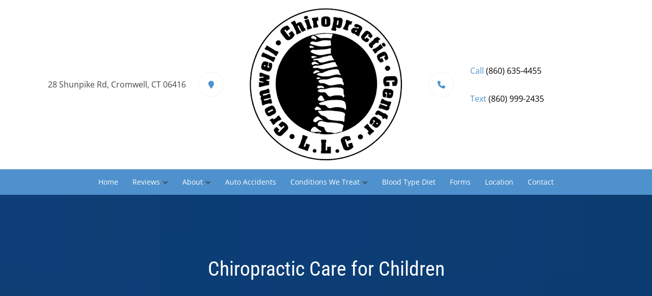

--- FILE ---
content_type: text/vtt
request_url: https://cdn.jwplayer.com/strips/hepcCc5J-120.vtt
body_size: 147
content:
WEBVTT

00:00.000 --> 00:02.000
hepcCc5J-120.jpg#xywh=0,0,120,67

00:02.000 --> 00:04.000
hepcCc5J-120.jpg#xywh=120,0,120,67

00:04.000 --> 00:06.000
hepcCc5J-120.jpg#xywh=240,0,120,67

00:06.000 --> 00:08.000
hepcCc5J-120.jpg#xywh=360,0,120,67

00:08.000 --> 00:10.000
hepcCc5J-120.jpg#xywh=0,67,120,67

00:10.000 --> 00:12.000
hepcCc5J-120.jpg#xywh=120,67,120,67

00:12.000 --> 00:14.000
hepcCc5J-120.jpg#xywh=240,67,120,67

00:14.000 --> 00:16.000
hepcCc5J-120.jpg#xywh=360,67,120,67

00:16.000 --> 00:18.000
hepcCc5J-120.jpg#xywh=0,134,120,67

00:18.000 --> 00:20.000
hepcCc5J-120.jpg#xywh=120,134,120,67

00:20.000 --> 00:22.000
hepcCc5J-120.jpg#xywh=240,134,120,67

00:22.000 --> 00:24.000
hepcCc5J-120.jpg#xywh=360,134,120,67

00:24.000 --> 00:26.000
hepcCc5J-120.jpg#xywh=0,201,120,67

00:26.000 --> 00:28.000
hepcCc5J-120.jpg#xywh=120,201,120,67

00:28.000 --> 00:30.000
hepcCc5J-120.jpg#xywh=240,201,120,67

00:30.000 --> 00:32.000
hepcCc5J-120.jpg#xywh=360,201,120,67

00:32.000 --> 00:34.000
hepcCc5J-120.jpg#xywh=0,268,120,67

00:34.000 --> 00:36.000
hepcCc5J-120.jpg#xywh=120,268,120,67

00:36.000 --> 00:38.000
hepcCc5J-120.jpg#xywh=240,268,120,67

00:38.000 --> 00:40.000
hepcCc5J-120.jpg#xywh=360,268,120,67

00:40.000 --> 00:42.000
hepcCc5J-120.jpg#xywh=0,335,120,67

00:42.000 --> 00:44.000
hepcCc5J-120.jpg#xywh=120,335,120,67

00:44.000 --> 00:46.000
hepcCc5J-120.jpg#xywh=240,335,120,67

00:46.000 --> 00:48.000
hepcCc5J-120.jpg#xywh=360,335,120,67

00:48.000 --> 00:50.000
hepcCc5J-120.jpg#xywh=0,402,120,67

00:50.000 --> 00:52.000
hepcCc5J-120.jpg#xywh=120,402,120,67

00:52.000 --> 00:54.000
hepcCc5J-120.jpg#xywh=240,402,120,67

00:54.000 --> 00:56.000
hepcCc5J-120.jpg#xywh=360,402,120,67

00:56.000 --> 00:58.000
hepcCc5J-120.jpg#xywh=0,469,120,67

00:58.000 --> 01:00.000
hepcCc5J-120.jpg#xywh=120,469,120,67

01:00.000 --> 01:02.000
hepcCc5J-120.jpg#xywh=240,469,120,67

01:02.000 --> 01:04.000
hepcCc5J-120.jpg#xywh=360,469,120,67

01:04.000 --> 01:06.000
hepcCc5J-120.jpg#xywh=0,536,120,67

01:06.000 --> 01:08.000
hepcCc5J-120.jpg#xywh=120,536,120,67

01:08.000 --> 01:10.000
hepcCc5J-120.jpg#xywh=240,536,120,67

01:10.000 --> 01:12.000
hepcCc5J-120.jpg#xywh=360,536,120,67

01:12.000 --> 01:14.000
hepcCc5J-120.jpg#xywh=0,603,120,67

01:14.000 --> 01:16.000
hepcCc5J-120.jpg#xywh=120,603,120,67

01:16.000 --> 01:18.000
hepcCc5J-120.jpg#xywh=240,603,120,67

01:18.000 --> 01:20.000
hepcCc5J-120.jpg#xywh=360,603,120,67

01:20.000 --> 01:22.000
hepcCc5J-120.jpg#xywh=0,670,120,67

01:22.000 --> 01:24.000
hepcCc5J-120.jpg#xywh=120,670,120,67

01:24.000 --> 01:26.000
hepcCc5J-120.jpg#xywh=240,670,120,67

01:26.000 --> 01:28.000
hepcCc5J-120.jpg#xywh=360,670,120,67

01:28.000 --> 01:30.000
hepcCc5J-120.jpg#xywh=0,737,120,67

01:30.000 --> 01:32.000
hepcCc5J-120.jpg#xywh=120,737,120,67

01:32.000 --> 01:34.000
hepcCc5J-120.jpg#xywh=240,737,120,67

01:34.000 --> 01:36.000
hepcCc5J-120.jpg#xywh=360,737,120,67

01:36.000 --> 01:37.130
hepcCc5J-120.jpg#xywh=0,804,120,67



--- FILE ---
content_type: text/vtt
request_url: https://assets-jpcust.jwpsrv.com/tracks/zNLsfeYd.vtt
body_size: 368
content:
WEBVTT
Kind: captions
Language: en

00:00:00.240 --> 00:00:04.000
More and more children are receiving&nbsp;
chiropractic care and there's a good reason why.

00:00:04.560 --> 00:00:09.760
Chiropractic provides safe, natural treatment for&nbsp;
a number of conditions while promoting wellness.

00:00:10.960 --> 00:00:14.480
Multiple studies point to the&nbsp;
safety of chiropractic for kids.

00:00:14.480 --> 00:00:20.480
In a 2012 survey of European chiropractors, fewer&nbsp;
than one percent of children experienced side&nbsp;&nbsp;

00:00:20.480 --> 00:00:24.240
effects from chiropractic treatments,&nbsp;
and those side effects were all mild.

00:00:25.360 --> 00:00:29.760
This confirms the results of three other&nbsp;
studies in which no serious side effects&nbsp;&nbsp;

00:00:29.760 --> 00:00:33.360
were reported in pediatric patients&nbsp;
receiving chiropractic treatment.

00:00:34.720 --> 00:00:39.920
Research suggests that chiropractic can safely&nbsp;
relieve musculoskeletal pain in children.

00:00:40.640 --> 00:00:44.880
In a 2003 study, 62 percent of pediatric patients&nbsp;&nbsp;

00:00:44.880 --> 00:00:49.280
had substantial reductions in back pain&nbsp;
after receiving chiropractic adjustments.

00:00:50.240 --> 00:00:53.120
Treatments of musculoskeletal conditions continues&nbsp;&nbsp;

00:00:53.120 --> 00:00:57.760
to be the number one reason why&nbsp;
children receive chiropractic care.

00:00:57.760 --> 00:01:00.240
But, chiropractic does more than treat conditions,&nbsp;&nbsp;

00:01:00.240 --> 00:01:02.960
it can help children improve their&nbsp;
health through wellness care.

00:01:03.760 --> 00:01:07.120
In a 2009 survey, one of the primary reasons why&nbsp;&nbsp;

00:01:07.120 --> 00:01:10.400
parents took their children to see a&nbsp;
chiropractor was for wellness care.

00:01:11.680 --> 00:01:15.360
Current research shows that&nbsp;
chiropractic can reduce blood pressure,&nbsp;&nbsp;

00:01:15.360 --> 00:01:19.600
heart rate, stress hormones, release&nbsp;
endorphins, and boost the immune system.

00:01:20.400 --> 00:01:24.720
Whether you're hoping to ease your child's pain&nbsp;
or improve their health, chiropractic can help.

00:01:25.280 --> 00:01:36.960
Contact our office to learn more.

